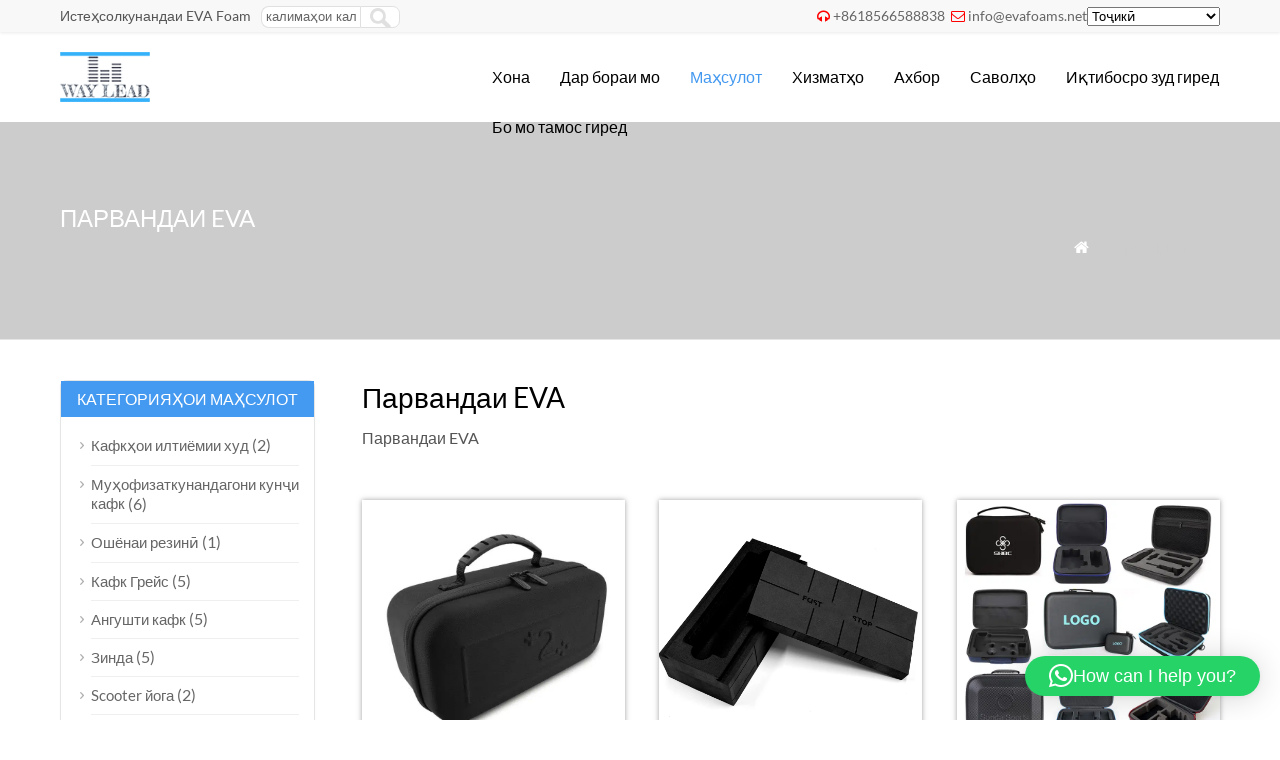

--- FILE ---
content_type: text/html; charset=UTF-8
request_url: https://www.evafoams.net/tg/eva-case/
body_size: 12673
content:
<!DOCTYPE html PUBLIC "-//W3C//DTD XHTML 1.0 Transitional//EN" "http://www.w3.org/TR/xhtml1/DTD/xhtml1-transitional.dtd">
<html xmlns="http://www.w3.org/1999/xhtml" lang="tg" dir="ltr">
<head>
<meta http-equiv="Content-Type" content="text/html; charset=utf-8">
<meta name="viewport" content="width=device-width; initial-scale=1.0">
<title>Парвандаи EVA</title>
<meta name="description" content="Парвандаи EVA" />
<meta name="keywords" content="Парвандаи EVA" />
<link rel="stylesheet" type="text/css" media="all" href="https://www.evafoams.net/wp-content/themes/eva/style.css" />
<link rel="stylesheet" type="text/css" media="all" href="https://www.evafoams.net/wp-content/themes/eva/style.php?color=4499f0&mbanner=no&bgcolor=ffffff&bgimg=https://www.evafoams.net/wp-content/themes/eva/images/box.gif&mbox=no&mkd=1160" />
<meta name='robots' content='max-image-preview:large' />
	<style>img:is([sizes="auto" i], [sizes^="auto," i]) { contain-intrinsic-size: 3000px 1500px }</style>
	<link rel='dns-prefetch' href='//www.googletagmanager.com' />
<link rel='stylesheet' id='wp-block-library-css' href='https://www.evafoams.net/wp-includes/css/dist/block-library/style.min.css?ver=6.8.3' type='text/css' media='all' />
<style id='classic-theme-styles-inline-css' type='text/css'>
/*! This file is auto-generated */
.wp-block-button__link{color:#fff;background-color:#32373c;border-radius:9999px;box-shadow:none;text-decoration:none;padding:calc(.667em + 2px) calc(1.333em + 2px);font-size:1.125em}.wp-block-file__button{background:#32373c;color:#fff;text-decoration:none}
</style>
<style id='global-styles-inline-css' type='text/css'>
:root{--wp--preset--aspect-ratio--square: 1;--wp--preset--aspect-ratio--4-3: 4/3;--wp--preset--aspect-ratio--3-4: 3/4;--wp--preset--aspect-ratio--3-2: 3/2;--wp--preset--aspect-ratio--2-3: 2/3;--wp--preset--aspect-ratio--16-9: 16/9;--wp--preset--aspect-ratio--9-16: 9/16;--wp--preset--color--black: #000000;--wp--preset--color--cyan-bluish-gray: #abb8c3;--wp--preset--color--white: #ffffff;--wp--preset--color--pale-pink: #f78da7;--wp--preset--color--vivid-red: #cf2e2e;--wp--preset--color--luminous-vivid-orange: #ff6900;--wp--preset--color--luminous-vivid-amber: #fcb900;--wp--preset--color--light-green-cyan: #7bdcb5;--wp--preset--color--vivid-green-cyan: #00d084;--wp--preset--color--pale-cyan-blue: #8ed1fc;--wp--preset--color--vivid-cyan-blue: #0693e3;--wp--preset--color--vivid-purple: #9b51e0;--wp--preset--gradient--vivid-cyan-blue-to-vivid-purple: linear-gradient(135deg,rgba(6,147,227,1) 0%,rgb(155,81,224) 100%);--wp--preset--gradient--light-green-cyan-to-vivid-green-cyan: linear-gradient(135deg,rgb(122,220,180) 0%,rgb(0,208,130) 100%);--wp--preset--gradient--luminous-vivid-amber-to-luminous-vivid-orange: linear-gradient(135deg,rgba(252,185,0,1) 0%,rgba(255,105,0,1) 100%);--wp--preset--gradient--luminous-vivid-orange-to-vivid-red: linear-gradient(135deg,rgba(255,105,0,1) 0%,rgb(207,46,46) 100%);--wp--preset--gradient--very-light-gray-to-cyan-bluish-gray: linear-gradient(135deg,rgb(238,238,238) 0%,rgb(169,184,195) 100%);--wp--preset--gradient--cool-to-warm-spectrum: linear-gradient(135deg,rgb(74,234,220) 0%,rgb(151,120,209) 20%,rgb(207,42,186) 40%,rgb(238,44,130) 60%,rgb(251,105,98) 80%,rgb(254,248,76) 100%);--wp--preset--gradient--blush-light-purple: linear-gradient(135deg,rgb(255,206,236) 0%,rgb(152,150,240) 100%);--wp--preset--gradient--blush-bordeaux: linear-gradient(135deg,rgb(254,205,165) 0%,rgb(254,45,45) 50%,rgb(107,0,62) 100%);--wp--preset--gradient--luminous-dusk: linear-gradient(135deg,rgb(255,203,112) 0%,rgb(199,81,192) 50%,rgb(65,88,208) 100%);--wp--preset--gradient--pale-ocean: linear-gradient(135deg,rgb(255,245,203) 0%,rgb(182,227,212) 50%,rgb(51,167,181) 100%);--wp--preset--gradient--electric-grass: linear-gradient(135deg,rgb(202,248,128) 0%,rgb(113,206,126) 100%);--wp--preset--gradient--midnight: linear-gradient(135deg,rgb(2,3,129) 0%,rgb(40,116,252) 100%);--wp--preset--font-size--small: 13px;--wp--preset--font-size--medium: 20px;--wp--preset--font-size--large: 36px;--wp--preset--font-size--x-large: 42px;--wp--preset--spacing--20: 0.44rem;--wp--preset--spacing--30: 0.67rem;--wp--preset--spacing--40: 1rem;--wp--preset--spacing--50: 1.5rem;--wp--preset--spacing--60: 2.25rem;--wp--preset--spacing--70: 3.38rem;--wp--preset--spacing--80: 5.06rem;--wp--preset--shadow--natural: 6px 6px 9px rgba(0, 0, 0, 0.2);--wp--preset--shadow--deep: 12px 12px 50px rgba(0, 0, 0, 0.4);--wp--preset--shadow--sharp: 6px 6px 0px rgba(0, 0, 0, 0.2);--wp--preset--shadow--outlined: 6px 6px 0px -3px rgba(255, 255, 255, 1), 6px 6px rgba(0, 0, 0, 1);--wp--preset--shadow--crisp: 6px 6px 0px rgba(0, 0, 0, 1);}:where(.is-layout-flex){gap: 0.5em;}:where(.is-layout-grid){gap: 0.5em;}body .is-layout-flex{display: flex;}.is-layout-flex{flex-wrap: wrap;align-items: center;}.is-layout-flex > :is(*, div){margin: 0;}body .is-layout-grid{display: grid;}.is-layout-grid > :is(*, div){margin: 0;}:where(.wp-block-columns.is-layout-flex){gap: 2em;}:where(.wp-block-columns.is-layout-grid){gap: 2em;}:where(.wp-block-post-template.is-layout-flex){gap: 1.25em;}:where(.wp-block-post-template.is-layout-grid){gap: 1.25em;}.has-black-color{color: var(--wp--preset--color--black) !important;}.has-cyan-bluish-gray-color{color: var(--wp--preset--color--cyan-bluish-gray) !important;}.has-white-color{color: var(--wp--preset--color--white) !important;}.has-pale-pink-color{color: var(--wp--preset--color--pale-pink) !important;}.has-vivid-red-color{color: var(--wp--preset--color--vivid-red) !important;}.has-luminous-vivid-orange-color{color: var(--wp--preset--color--luminous-vivid-orange) !important;}.has-luminous-vivid-amber-color{color: var(--wp--preset--color--luminous-vivid-amber) !important;}.has-light-green-cyan-color{color: var(--wp--preset--color--light-green-cyan) !important;}.has-vivid-green-cyan-color{color: var(--wp--preset--color--vivid-green-cyan) !important;}.has-pale-cyan-blue-color{color: var(--wp--preset--color--pale-cyan-blue) !important;}.has-vivid-cyan-blue-color{color: var(--wp--preset--color--vivid-cyan-blue) !important;}.has-vivid-purple-color{color: var(--wp--preset--color--vivid-purple) !important;}.has-black-background-color{background-color: var(--wp--preset--color--black) !important;}.has-cyan-bluish-gray-background-color{background-color: var(--wp--preset--color--cyan-bluish-gray) !important;}.has-white-background-color{background-color: var(--wp--preset--color--white) !important;}.has-pale-pink-background-color{background-color: var(--wp--preset--color--pale-pink) !important;}.has-vivid-red-background-color{background-color: var(--wp--preset--color--vivid-red) !important;}.has-luminous-vivid-orange-background-color{background-color: var(--wp--preset--color--luminous-vivid-orange) !important;}.has-luminous-vivid-amber-background-color{background-color: var(--wp--preset--color--luminous-vivid-amber) !important;}.has-light-green-cyan-background-color{background-color: var(--wp--preset--color--light-green-cyan) !important;}.has-vivid-green-cyan-background-color{background-color: var(--wp--preset--color--vivid-green-cyan) !important;}.has-pale-cyan-blue-background-color{background-color: var(--wp--preset--color--pale-cyan-blue) !important;}.has-vivid-cyan-blue-background-color{background-color: var(--wp--preset--color--vivid-cyan-blue) !important;}.has-vivid-purple-background-color{background-color: var(--wp--preset--color--vivid-purple) !important;}.has-black-border-color{border-color: var(--wp--preset--color--black) !important;}.has-cyan-bluish-gray-border-color{border-color: var(--wp--preset--color--cyan-bluish-gray) !important;}.has-white-border-color{border-color: var(--wp--preset--color--white) !important;}.has-pale-pink-border-color{border-color: var(--wp--preset--color--pale-pink) !important;}.has-vivid-red-border-color{border-color: var(--wp--preset--color--vivid-red) !important;}.has-luminous-vivid-orange-border-color{border-color: var(--wp--preset--color--luminous-vivid-orange) !important;}.has-luminous-vivid-amber-border-color{border-color: var(--wp--preset--color--luminous-vivid-amber) !important;}.has-light-green-cyan-border-color{border-color: var(--wp--preset--color--light-green-cyan) !important;}.has-vivid-green-cyan-border-color{border-color: var(--wp--preset--color--vivid-green-cyan) !important;}.has-pale-cyan-blue-border-color{border-color: var(--wp--preset--color--pale-cyan-blue) !important;}.has-vivid-cyan-blue-border-color{border-color: var(--wp--preset--color--vivid-cyan-blue) !important;}.has-vivid-purple-border-color{border-color: var(--wp--preset--color--vivid-purple) !important;}.has-vivid-cyan-blue-to-vivid-purple-gradient-background{background: var(--wp--preset--gradient--vivid-cyan-blue-to-vivid-purple) !important;}.has-light-green-cyan-to-vivid-green-cyan-gradient-background{background: var(--wp--preset--gradient--light-green-cyan-to-vivid-green-cyan) !important;}.has-luminous-vivid-amber-to-luminous-vivid-orange-gradient-background{background: var(--wp--preset--gradient--luminous-vivid-amber-to-luminous-vivid-orange) !important;}.has-luminous-vivid-orange-to-vivid-red-gradient-background{background: var(--wp--preset--gradient--luminous-vivid-orange-to-vivid-red) !important;}.has-very-light-gray-to-cyan-bluish-gray-gradient-background{background: var(--wp--preset--gradient--very-light-gray-to-cyan-bluish-gray) !important;}.has-cool-to-warm-spectrum-gradient-background{background: var(--wp--preset--gradient--cool-to-warm-spectrum) !important;}.has-blush-light-purple-gradient-background{background: var(--wp--preset--gradient--blush-light-purple) !important;}.has-blush-bordeaux-gradient-background{background: var(--wp--preset--gradient--blush-bordeaux) !important;}.has-luminous-dusk-gradient-background{background: var(--wp--preset--gradient--luminous-dusk) !important;}.has-pale-ocean-gradient-background{background: var(--wp--preset--gradient--pale-ocean) !important;}.has-electric-grass-gradient-background{background: var(--wp--preset--gradient--electric-grass) !important;}.has-midnight-gradient-background{background: var(--wp--preset--gradient--midnight) !important;}.has-small-font-size{font-size: var(--wp--preset--font-size--small) !important;}.has-medium-font-size{font-size: var(--wp--preset--font-size--medium) !important;}.has-large-font-size{font-size: var(--wp--preset--font-size--large) !important;}.has-x-large-font-size{font-size: var(--wp--preset--font-size--x-large) !important;}
:where(.wp-block-post-template.is-layout-flex){gap: 1.25em;}:where(.wp-block-post-template.is-layout-grid){gap: 1.25em;}
:where(.wp-block-columns.is-layout-flex){gap: 2em;}:where(.wp-block-columns.is-layout-grid){gap: 2em;}
:root :where(.wp-block-pullquote){font-size: 1.5em;line-height: 1.6;}
</style>
<link rel='stylesheet' id='wp-pagenavi-css' href='https://www.evafoams.net/wp-content/plugins/wp-pagenavi/pagenavi-css.css?ver=2.70' type='text/css' media='all' />
<link rel="https://api.w.org/" href="https://www.evafoams.net/wp-json/" /><link rel="alternate" title="JSON" type="application/json" href="https://www.evafoams.net/tg/wp-json/wp/v2/categories/40" />
<meta name="generator" content="Site Kit by Google 1.171.0" /><link rel="alternate" hreflang="en" href="/eva-case/"/><link rel="alternate" hreflang="so" href="/so/eva-case/"/><link rel="alternate" hreflang="af" href="/af/eva-case/"/><link rel="alternate" hreflang="ig" href="/ig/eva-case/"/><link rel="alternate" hreflang="id" href="/id/eva-case/"/><link rel="alternate" hreflang="ms" href="/ms/eva-case/"/><link rel="alternate" hreflang="su" href="/su/eva-case/"/><link rel="alternate" hreflang="ceb" href="/ceb/eva-case/"/><link rel="alternate" hreflang="ca" href="/ca/eva-case/"/><link rel="alternate" hreflang="ny" href="/ny/eva-case/"/><link rel="alternate" hreflang="co" href="/co/eva-case/"/><link rel="alternate" hreflang="cy" href="/cy/eva-case/"/><link rel="alternate" hreflang="sr" href="/sr/eva-case/"/><link rel="alternate" hreflang="da" href="/da/eva-case/"/><link rel="alternate" hreflang="de" href="/de/eva-case/"/><link rel="alternate" hreflang="et" href="/et/eva-case/"/><link rel="alternate" hreflang="es" href="/es/eva-case/"/><link rel="alternate" hreflang="eo" href="/eo/eva-case/"/><link rel="alternate" hreflang="eu" href="/eu/eva-case/"/><link rel="alternate" hreflang="fr" href="/fr/eva-case/"/><link rel="alternate" hreflang="fy" href="/fy/eva-case/"/><link rel="alternate" hreflang="ga" href="/ga/eva-case/"/><link rel="alternate" hreflang="gl" href="/gl/eva-case/"/><link rel="alternate" hreflang="gd" href="/gd/eva-case/"/><link rel="alternate" hreflang="ha" href="/ha/eva-case/"/><link rel="alternate" hreflang="hmn" href="/hmn/eva-case/"/><link rel="alternate" hreflang="mw" href="/mw/eva-case/"/><link rel="alternate" hreflang="hr" href="/hr/eva-case/"/><link rel="alternate" hreflang="it" href="/it/eva-case/"/><link rel="alternate" hreflang="sw" href="/sw/eva-case/"/><link rel="alternate" hreflang="ht" href="/ht/eva-case/"/><link rel="alternate" hreflang="ku" href="/ku/eva-case/"/><link rel="alternate" hreflang="lv" href="/lv/eva-case/"/><link rel="alternate" hreflang="la" href="/la/eva-case/"/><link rel="alternate" hreflang="lt" href="/lt/eva-case/"/><link rel="alternate" hreflang="lb" href="/lb/eva-case/"/><link rel="alternate" hreflang="hu" href="/hu/eva-case/"/><link rel="alternate" hreflang="mg" href="/mg/eva-case/"/><link rel="alternate" hreflang="mt" href="/mt/eva-case/"/><link rel="alternate" hreflang="yua" href="/yua/eva-case/"/><link rel="alternate" hreflang="nl" href="/nl/eva-case/"/><link rel="alternate" hreflang="no" href="/no/eva-case/"/><link rel="alternate" hreflang="uz" href="/uz/eva-case/"/><link rel="alternate" hreflang="pap" href="/pap/eva-case/"/><link rel="alternate" hreflang="pl" href="/pl/eva-case/"/><link rel="alternate" hreflang="pt" href="/pt/eva-case/"/><link rel="alternate" hreflang="otq" href="/otq/eva-case/"/><link rel="alternate" hreflang="ty" href="/ty/eva-case/"/><link rel="alternate" hreflang="ro" href="/ro/eva-case/"/><link rel="alternate" hreflang="st" href="/st/eva-case/"/><link rel="alternate" hreflang="sq" href="/sq/eva-case/"/><link rel="alternate" hreflang="sk" href="/sk/eva-case/"/><link rel="alternate" hreflang="sl" href="/sl/eva-case/"/><link rel="alternate" hreflang="fi" href="/fi/eva-case/"/><link rel="alternate" hreflang="sv" href="/sv/eva-case/"/><link rel="alternate" hreflang="tl" href="/tl/eva-case/"/><link rel="alternate" hreflang="mi" href="/mi/eva-case/"/><link rel="alternate" hreflang="vi" href="/vi/eva-case/"/><link rel="alternate" hreflang="tr" href="/tr/eva-case/"/><link rel="alternate" hreflang="fil" href="/fil/eva-case/"/><link rel="alternate" hreflang="az" href="/az/eva-case/"/><link rel="alternate" hreflang="jw" href="/jw/eva-case/"/><link rel="alternate" hreflang="bs" href="/bs/eva-case/"/><link rel="alternate" hreflang="sn" href="/sn/eva-case/"/><link rel="alternate" hreflang="to" href="/to/eva-case/"/><link rel="alternate" hreflang="sm" href="/sm/eva-case/"/><link rel="alternate" hreflang="xh" href="/xh/eva-case/"/><link rel="alternate" hreflang="zu" href="/zu/eva-case/"/><link rel="alternate" hreflang="fj" href="/fj/eva-case/"/><link rel="alternate" hreflang="is" href="/is/eva-case/"/><link rel="alternate" hreflang="yo" href="/yo/eva-case/"/><link rel="alternate" hreflang="cs" href="/cs/eva-case/"/><link rel="alternate" hreflang="haw" href="/haw/eva-case/"/><link rel="alternate" hreflang="el" href="/el/eva-case/"/><link rel="alternate" hreflang="be" href="/be/eva-case/"/><link rel="alternate" hreflang="bg" href="/bg/eva-case/"/><link rel="alternate" hreflang="mrj" href="/mrj/eva-case/"/><link rel="alternate" hreflang="mn" href="/mn/eva-case/"/><link rel="alternate" hreflang="ru" href="/ru/eva-case/"/><link rel="alternate" hreflang="uk" href="/uk/eva-case/"/><link rel="alternate" hreflang="ba" href="/ba/eva-case/"/><link rel="alternate" hreflang="ky" href="/ky/eva-case/"/><link rel="alternate" hreflang="mk" href="/mk/eva-case/"/><link rel="alternate" hreflang="mhr" href="/mhr/eva-case/"/><link rel="alternate" hreflang="tt" href="/tt/eva-case/"/><link rel="alternate" hreflang="udm" href="/udm/eva-case/"/><link rel="alternate" hreflang="kk" href="/kk/eva-case/"/><link rel="alternate" hreflang="hy" href="/hy/eva-case/"/><link rel="alternate" hreflang="yi" href="/yi/eva-case/"/><link rel="alternate" hreflang="he" href="/he/eva-case/"/><link rel="alternate" hreflang="ur" href="/ur/eva-case/"/><link rel="alternate" hreflang="ar" href="/ar/eva-case/"/><link rel="alternate" hreflang="sd" href="/sd/eva-case/"/><link rel="alternate" hreflang="fa" href="/fa/eva-case/"/><link rel="alternate" hreflang="ne" href="/ne/eva-case/"/><link rel="alternate" hreflang="mr" href="/mr/eva-case/"/><link rel="alternate" hreflang="hi" href="/hi/eva-case/"/><link rel="alternate" hreflang="bn" href="/bn/eva-case/"/><link rel="alternate" hreflang="pa" href="/pa/eva-case/"/><link rel="alternate" hreflang="gu" href="/gu/eva-case/"/><link rel="alternate" hreflang="ta" href="/ta/eva-case/"/><link rel="alternate" hreflang="te" href="/te/eva-case/"/><link rel="alternate" hreflang="kn" href="/kn/eva-case/"/><link rel="alternate" hreflang="ml" href="/ml/eva-case/"/><link rel="alternate" hreflang="si" href="/si/eva-case/"/><link rel="alternate" hreflang="th" href="/th/eva-case/"/><link rel="alternate" hreflang="lo" href="/lo/eva-case/"/><link rel="alternate" hreflang="my" href="/my/eva-case/"/><link rel="alternate" hreflang="ka" href="/ka/eva-case/"/><link rel="alternate" hreflang="am" href="/am/eva-case/"/><link rel="alternate" hreflang="km" href="/km/eva-case/"/><link rel="alternate" hreflang="ja" href="/ja/eva-case/"/><link rel="alternate" hreflang="ko" href="/ko/eva-case/"/><meta name="generator" content="speculation-rules 1.6.0">

<!-- Google AdSense meta tags added by Site Kit -->
<meta name="google-adsense-platform-account" content="ca-host-pub-2644536267352236">
<meta name="google-adsense-platform-domain" content="sitekit.withgoogle.com">
<!-- End Google AdSense meta tags added by Site Kit -->
<link rel="icon" href="https://www.evafoams.net/wp-content/uploads/2024/04/cropped-LOGOb-1-32x32.png" sizes="32x32" />
<link rel="icon" href="https://www.evafoams.net/wp-content/uploads/2024/04/cropped-LOGOb-1-192x192.png" sizes="192x192" />
<link rel="apple-touch-icon" href="https://www.evafoams.net/wp-content/uploads/2024/04/cropped-LOGOb-1-180x180.png" />
<meta name="msapplication-TileImage" content="https://www.evafoams.net/wp-content/uploads/2024/04/cropped-LOGOb-1-270x270.png" />
<script type="265378e1524efa34756f29f6-text/javascript" src='https://www.evafoams.net/wp-includes/js/jquery/jquery.js'></script>
<script language="javascript1.2" src="https://www.evafoams.net/wp-content/themes/eva/imgfade.js" type="265378e1524efa34756f29f6-text/javascript"></script>
<link rel="icon" href="https://www.evafoams.net/wp-content/uploads/2021/04/favicon.png"/>
<link rel="stylesheet" href="https://www.evafoams.net/wp-content/themes/eva/iconfont/css/animation.css"><!--[if IE 7]><link rel="stylesheet" href="iconfont/css/fontello-ie7.css"><![endif]-->

<meta name="translation-stats" content='{"total_phrases":180,"translated_phrases":169,"human_translated_phrases":null,"hidden_phrases":37,"hidden_translated_phrases":33,"hidden_translateable_phrases":4,"meta_phrases":9,"meta_translated_phrases":2,"time":null}'/></head>
<body>
<div id="pagebox" >
<div id="mtop">
	<div class="mbox">
    	<div class="m2col"><div class="mleft">Истеҳсолкунандаи EVA Foam</div><div class="mleft"><form role="search" method="get" id="searchform2" class="searchform" action="https://www.evafoams.net/"><table border="0" cellspacing="0" cellpadding="0" id="mtable" >
  <tr>
    <td align="right"><input type="text" value="калимаҳои калидӣ" name="s" id="s" placeholder="keywords" /></td>
    <td align="left"><input type="submit" id="searchsubmit" value="" /></td>
  </tr>
</table></form></div></div>
        <div class="m2col mlast"><i class="demo-icon icon-headphones"></i><a href="tel:+8618566588838">+8618566588838</a>     <i class="demo-icon icon-mail"></i><a href="/cdn-cgi/l/email-protection#375e595158775241565158565a4419595243"><span class="__cf_email__" data-cfemail="2d44434b426d485b4c4b424c405e03434859">[email&#160;protected]</span></a><div id="mlang"><span class="no_translate"><select name="lang" onchange="if (!window.__cfRLUnblockHandlers) return false; document.location.href=this.options[this.selectedIndex].value;" data-cf-modified-265378e1524efa34756f29f6-=""><option value="/eva-case/">English</option><option value="/so/eva-case/">Af-Soomaali</option><option value="/af/eva-case/">Afrikaans</option><option value="/ig/eva-case/">Asụsụ Igbo</option><option value="/id/eva-case/">Bahasa Indonesia</option><option value="/ms/eva-case/">Bahasa Melayu</option><option value="/su/eva-case/">Basa Sunda</option><option value="/ceb/eva-case/">Binisaya</option><option value="/ca/eva-case/">Català</option><option value="/ny/eva-case/">Chinyanja</option><option value="/co/eva-case/">Corsu</option><option value="/cy/eva-case/">Cymraeg</option><option value="/sr/eva-case/">Cрпски језик</option><option value="/da/eva-case/">Dansk</option><option value="/de/eva-case/">Deutsch</option><option value="/et/eva-case/">Eesti keel</option><option value="/es/eva-case/">Español</option><option value="/eo/eva-case/">Esperanto</option><option value="/eu/eva-case/">Euskara</option><option value="/fr/eva-case/">Français</option><option value="/fy/eva-case/">Frysk</option><option value="/ga/eva-case/">Gaeilge</option><option value="/gl/eva-case/">Galego</option><option value="/gd/eva-case/">Gàidhlig</option><option value="/ha/eva-case/">Harshen Hausa</option><option value="/hmn/eva-case/">Hmoob</option><option value="/mw/eva-case/">Hmoob Daw</option><option value="/hr/eva-case/">Hrvatski</option><option value="/it/eva-case/">Italiano</option><option value="/sw/eva-case/">Kiswahili</option><option value="/ht/eva-case/">Kreyòl ayisyen</option><option value="/ku/eva-case/">Kurdî</option><option value="/lv/eva-case/">Latviešu valoda</option><option value="/la/eva-case/">Latīna</option><option value="/lt/eva-case/">Lietuvių kalba</option><option value="/lb/eva-case/">Lëtzebuergesch</option><option value="/hu/eva-case/">Magyar</option><option value="/mg/eva-case/">Malagasy fiteny</option><option value="/mt/eva-case/">Malti</option><option value="/yua/eva-case/">Màaya T'àan</option><option value="/nl/eva-case/">Nederlands</option><option value="/no/eva-case/">Norsk</option><option value="/uz/eva-case/">Oʻzbek tili</option><option value="/pap/eva-case/">Papiamentu</option><option value="/pl/eva-case/">Polski</option><option value="/pt/eva-case/">Português</option><option value="/otq/eva-case/">Querétaro Otomi</option><option value="/ty/eva-case/">Reo Mā`ohi'</option><option value="/ro/eva-case/">Română</option><option value="/st/eva-case/">Sesotho</option><option value="/sq/eva-case/">Shqip</option><option value="/sk/eva-case/">Slovenčina</option><option value="/sl/eva-case/">Slovenščina</option><option value="/fi/eva-case/">Suomi</option><option value="/sv/eva-case/">Svenska</option><option value="/tl/eva-case/">Tagalog</option><option value="/mi/eva-case/">Te Reo Māori</option><option value="/vi/eva-case/">Tiếng Việt</option><option value="/tr/eva-case/">Türkçe</option><option value="/fil/eva-case/">Wikang Filipino</option><option value="/az/eva-case/">azərbaycan dili</option><option value="/jw/eva-case/">basa Jawa</option><option value="/bs/eva-case/">bosanski jezik</option><option value="/sn/eva-case/">chiShona</option><option value="/to/eva-case/">faka Tonga</option><option value="/sm/eva-case/">gagana fa'a Samoa</option><option value="/xh/eva-case/">isiXhosa</option><option value="/zu/eva-case/">isiZulu</option><option value="/fj/eva-case/">vosa Vakaviti</option><option value="/is/eva-case/">Íslenska</option><option value="/yo/eva-case/">èdè Yorùbá</option><option value="/cs/eva-case/">Čeština</option><option value="/haw/eva-case/">ʻŌlelo Hawaiʻi</option><option value="/el/eva-case/">Ελληνικά</option><option value="/be/eva-case/">Беларуская</option><option value="/bg/eva-case/">Български</option><option value="/mrj/eva-case/">Мары йӹлмӹ</option><option value="/mn/eva-case/">Монгол</option><option value="/ru/eva-case/">Русский</option><option value="/tg/eva-case/" selected="selected">Тоҷикӣ</option><option value="/uk/eva-case/">Українська</option><option value="/ba/eva-case/">башҡорт теле</option><option value="/ky/eva-case/">кыргыз тили</option><option value="/mk/eva-case/">македонски јазик</option><option value="/mhr/eva-case/">марий йылме</option><option value="/tt/eva-case/">татарча</option><option value="/udm/eva-case/">удмурт кыл</option><option value="/kk/eva-case/">Қазақ тілі</option><option value="/hy/eva-case/">Հայերեն</option><option value="/yi/eva-case/">ייִדיש</option><option value="/he/eva-case/">עברית</option><option value="/ur/eva-case/">اردو</option><option value="/ar/eva-case/">العربية</option><option value="/sd/eva-case/">سنڌي</option><option value="/fa/eva-case/">پارسی</option><option value="/ne/eva-case/">नेपाली</option><option value="/mr/eva-case/">मराठी</option><option value="/hi/eva-case/">हिन्दी; हिंदी</option><option value="/bn/eva-case/">বাংলা</option><option value="/pa/eva-case/">ਪੰਜਾਬੀ</option><option value="/gu/eva-case/">ગુજરાતી</option><option value="/ta/eva-case/">தமிழ்</option><option value="/te/eva-case/">తెలుగు</option><option value="/kn/eva-case/">ಕನ್ನಡ</option><option value="/ml/eva-case/">മലയാളം</option><option value="/si/eva-case/">සිංහල</option><option value="/th/eva-case/">ภาษาไทย</option><option value="/lo/eva-case/">ພາສາລາວ</option><option value="/my/eva-case/">မြန်မာစာ</option><option value="/ka/eva-case/">ქართული</option><option value="/am/eva-case/">አማርኛ</option><option value="/km/eva-case/">ភាសាខ្មែរ</option><option value="/ja/eva-case/">日本語</option><option value="/ko/eva-case/">한국어</option></select><br/></span><div id="tr_credit"></div></div></div>
        <div class="mclear"></div>
    </div>
</div>

<div id="mheader">
	<div class="mbox">
    	<div class="m3col"><a href="https://www.evafoams.net/tg/" title="Истеҳсолкунандаи EVA Foam,Таъминкунандаи Puzzle Exercise Mat,васлаки кафк фармоишӣ" rel="home"><img src="https://www.evafoams.net/wp-content/uploads/2021/04/LOGOb-1.png" alt="Заводи кафк EVA аз Чин" class="logo"></a></div>
        <div class="m32col mlast">
<a href="javascript:;" id="mobi_menu"></a>
<div id="access2">
<div class="menu-header"><ul id="menu-menu-1" class="menu"><li id="menu-item-389" class="menu-item menu-item-type-custom menu-item-object-custom menu-item-389"><a href="/">Хона</a></li>
<li id="menu-item-403" class="menu-item menu-item-type-post_type menu-item-object-page menu-item-403"><a href="https://www.evafoams.net/tg/about/">Дар бораи мо</a></li>
<li id="menu-item-404" class="menu-item menu-item-type-post_type menu-item-object-page current-menu-ancestor current-menu-parent current_page_parent current_page_ancestor menu-item-has-children menu-item-404"><a href="https://www.evafoams.net/tg/product/">Маҳсулот</a>
<ul class="sub-menu">
	<li id="menu-item-441" class="menu-item menu-item-type-taxonomy menu-item-object-category menu-item-441"><a href="https://www.evafoams.net/tg/eva-foam-sheet/">Лавҳаи кафк EVA</a></li>
	<li id="menu-item-1594" class="menu-item menu-item-type-taxonomy menu-item-object-category menu-item-1594"><a href="https://www.evafoams.net/tg/xpe-foam/">Кафк IXPE XPE</a></li>
	<li id="menu-item-1465" class="menu-item menu-item-type-taxonomy menu-item-object-category menu-item-1465"><a href="https://www.evafoams.net/tg/eva-marine-boat-flooring/">Фарши киштии баҳрии EVA</a></li>
	<li id="menu-item-440" class="menu-item menu-item-type-taxonomy menu-item-object-category menu-item-has-children menu-item-440"><a href="https://www.evafoams.net/tg/foam-inserts/">Воридоти кафк</a>
	<ul class="sub-menu">
		<li id="menu-item-1597" class="menu-item menu-item-type-taxonomy menu-item-object-category menu-item-1597"><a href="https://www.evafoams.net/tg/foam-inserts/eva-foam-insert/">Васлкунаки кафк EVA</a></li>
		<li id="menu-item-1596" class="menu-item menu-item-type-taxonomy menu-item-object-category menu-item-1596"><a href="https://www.evafoams.net/tg/foam-inserts/epe-foam-insert/">Васлкунаки кафк EPE</a></li>
		<li id="menu-item-1595" class="menu-item menu-item-type-taxonomy menu-item-object-category menu-item-1595"><a href="https://www.evafoams.net/tg/foam-inserts/cnc-3d-foam/">Кафки CNC 3D</a></li>
	</ul>
</li>
	<li id="menu-item-2322" class="menu-item menu-item-type-taxonomy menu-item-object-category menu-item-2322"><a href="https://www.evafoams.net/tg/foam-corner-protectors/">Муҳофизаткунандагони кунҷи кафк</a></li>
	<li id="menu-item-639" class="menu-item menu-item-type-taxonomy menu-item-object-category menu-item-639"><a href="https://www.evafoams.net/tg/cosplay-foam/">Кафки Косплей</a></li>
	<li id="menu-item-909" class="menu-item menu-item-type-taxonomy menu-item-object-category menu-item-909"><a href="https://www.evafoams.net/tg/foam-tube/">Туби кафк</a></li>
	<li id="menu-item-438" class="menu-item menu-item-type-taxonomy menu-item-object-category menu-item-438"><a href="https://www.evafoams.net/tg/foam-exercise-mats/">Матҳои машқҳои кафк</a></li>
	<li id="menu-item-2400" class="menu-item menu-item-type-taxonomy menu-item-object-category menu-item-2400"><a href="https://www.evafoams.net/tg/swimming-kickboard/">Зинда</a></li>
	<li id="menu-item-647" class="menu-item menu-item-type-taxonomy menu-item-object-category menu-item-647"><a href="https://www.evafoams.net/tg/eva-foam-injection/">Тазриқи кафк EVA</a></li>
	<li id="menu-item-1037" class="menu-item menu-item-type-taxonomy menu-item-object-category menu-item-1037"><a href="https://www.evafoams.net/tg/foam-liner/">Линери кафк</a></li>
	<li id="menu-item-592" class="menu-item menu-item-type-taxonomy menu-item-object-category current-menu-item menu-item-592"><a href="https://www.evafoams.net/tg/eva-case/" aria-current="page">Парвандаи EVA</a></li>
	<li id="menu-item-638" class="menu-item menu-item-type-taxonomy menu-item-object-category menu-item-638"><a href="https://www.evafoams.net/tg/eva-toys/">Бозичаҳои EVA</a></li>
	<li id="menu-item-907" class="menu-item menu-item-type-taxonomy menu-item-object-category menu-item-907"><a href="https://www.evafoams.net/tg/epe-foam/">Кафки EPE</a></li>
	<li id="menu-item-1326" class="menu-item menu-item-type-taxonomy menu-item-object-category menu-item-1326"><a href="https://www.evafoams.net/tg/sponge-foam/">Кафки исфанҷ</a></li>
</ul>
</li>
<li id="menu-item-1453" class="menu-item menu-item-type-custom menu-item-object-custom menu-item-has-children menu-item-1453"><a href="#">Хизматҳо</a>
<ul class="sub-menu">
	<li id="menu-item-1457" class="menu-item menu-item-type-post_type menu-item-object-page menu-item-1457"><a href="https://www.evafoams.net/tg/factory-overview/">Р&amp;Д</a></li>
</ul>
</li>
<li id="menu-item-411" class="menu-item menu-item-type-taxonomy menu-item-object-category menu-item-411"><a href="https://www.evafoams.net/tg/news/">Ахбор</a></li>
<li id="menu-item-401" class="menu-item menu-item-type-post_type menu-item-object-page menu-item-401"><a href="https://www.evafoams.net/tg/faq/">Саволҳо</a></li>
<li id="menu-item-732" class="menu-item menu-item-type-post_type menu-item-object-page menu-item-732"><a href="https://www.evafoams.net/tg/get-quick-quote/">Иқтибосро зуд гиред</a></li>
<li id="menu-item-402" class="menu-item menu-item-type-post_type menu-item-object-page menu-item-402"><a href="https://www.evafoams.net/tg/contact-us/">Бо мо тамос гиред</a></li>
</ul></div></div><!-- #access -->

</div>
        <div class="mclear"></div>
    </div>
</div>
<div id="mbody"><div id="mbanner"  style="background-image:url()">
<div class="mbannerover">
<div class="mbox">
<p><h2>Парвандаи EVA</h2></p>
<p class="mrights"><a href="https://www.evafoams.net/tg/"><i class="demo-icon icon-home">&#xe80c;</i></a> »Парвандаи EVA</p>
</div>
</div>
</div>
<div class="mbox">
<div class="mge40"></div>
<div id="mcontainer" class="">
 <h1>Парвандаи EVA</h1>
                                <div class="mcatdesc">
               		<p>Парвандаи EVA</p>
                </div>
				  <div class="mge40"></div>
			               
                <div id="mpic">
                <ul>                <li class="m3col"><div class="pimg"><div class="prodiv"><a href="https://www.evafoams.net/tg/new-nintendo-switch-2-carrying-case-space-edition-eva-hard-shell-storage-bag-for-switch-2-console-accessories/" title="Гузариши нави Nintendo 2 Қуттии интиқол - Нашри кайҳонӣ | халтаи нигаҳдории EVA Hard Shell барои Гузариш 2 Консол &amp; Лавозимот" ><picture class="attachment-600x600 size-600x600 wp-post-image" decoding="async" fetchpriority="high">
<source type="image/webp" srcset="https://www.evafoams.net/wp-content/uploads/2025/06/Nintendo-Switch-2-case-768x768.jpg.webp 768w, https://www.evafoams.net/wp-content/uploads/2025/06/Nintendo-Switch-2-case-300x300.jpg.webp 300w, https://www.evafoams.net/wp-content/uploads/2025/06/Nintendo-Switch-2-case-80x80.jpg.webp 80w, https://www.evafoams.net/wp-content/uploads/2025/06/Nintendo-Switch-2-case.jpg.webp 800w" sizes="(max-width: 600px) 100vw, 600px"/>
<img width="600" height="600" src="https://www.evafoams.net/wp-content/uploads/2025/06/Nintendo-Switch-2-case-768x768.jpg" alt="Nintendo Switch 2 case" decoding="async" fetchpriority="high" srcset="https://www.evafoams.net/wp-content/uploads/2025/06/Nintendo-Switch-2-case-768x768.jpg 768w, https://www.evafoams.net/wp-content/uploads/2025/06/Nintendo-Switch-2-case-300x300.jpg 300w, https://www.evafoams.net/wp-content/uploads/2025/06/Nintendo-Switch-2-case-80x80.jpg 80w, https://www.evafoams.net/wp-content/uploads/2025/06/Nintendo-Switch-2-case.jpg 800w" sizes="(max-width: 600px) 100vw, 600px"/>
</picture>
</a></div></div><a href="https://www.evafoams.net/tg/new-nintendo-switch-2-carrying-case-space-edition-eva-hard-shell-storage-bag-for-switch-2-console-accessories/" class="mdetails">тафсилот</a><a href="https://www.evafoams.net/tg/new-nintendo-switch-2-carrying-case-space-edition-eva-hard-shell-storage-bag-for-switch-2-console-accessories/#mfm" class="menquiry">пурсиш</a><div class="ptitle"><a href="https://www.evafoams.net/tg/new-nintendo-switch-2-carrying-case-space-edition-eva-hard-shell-storage-bag-for-switch-2-console-accessories/" title="Гузариши нави Nintendo 2 Қуттии интиқол - Нашри кайҳонӣ | халтаи нигаҳдории EVA Hard Shell барои Гузариш 2 Консол &amp; Лавозимот">Гузариши нави Nintendo 2 Қуттии интиқол - Нашри кайҳонӣ | халтаи нигаҳдории EVA Hard Shell барои Гузариш 2 Консол &amp; Лавозимот</a></div></li>
                               
                                <li class="m3col mycols"><div class="pimg"><div class="prodiv"><a href="https://www.evafoams.net/tg/custom-eva-foam-insert-gift-packaging-box-protective-cushioning-for-perfume-bottles-drawer-style-design/" title="Фатери EVA Foam Adup Ascate And Sudenting - Суштари муҳофизаткунанда барои машкҳои атрум, Тарҳи сабки" ><picture border="0">
<source type="image/webp" srcset="https://www.evafoams.net/wp-content/uploads/2025/06/CNC-cut-foam-scaled.jpg.webp"/>
<img src="https://www.evafoams.net/wp-content/uploads/2025/06/CNC-cut-foam-scaled.jpg" alt="Custom EVA Foam Insert Gift Packaging Box – Protective Cushioning for Perfume Bottles, Drawer-Style Design" border="0"/>
</picture>
</a>
</a></div></div><a href="https://www.evafoams.net/tg/custom-eva-foam-insert-gift-packaging-box-protective-cushioning-for-perfume-bottles-drawer-style-design/" class="mdetails">тафсилот</a><a href="https://www.evafoams.net/tg/custom-eva-foam-insert-gift-packaging-box-protective-cushioning-for-perfume-bottles-drawer-style-design/#mfm" class="menquiry">пурсиш</a><div class="ptitle"><a href="https://www.evafoams.net/tg/custom-eva-foam-insert-gift-packaging-box-protective-cushioning-for-perfume-bottles-drawer-style-design/" title="Фатери EVA Foam Adup Ascate And Sudenting - Суштари муҳофизаткунанда барои машкҳои атрум, Тарҳи сабки">Фатери EVA Foam Adup Ascate And Sudenting - Суштари муҳофизаткунанда барои машкҳои атрум, Тарҳи сабки</a></div></li>
                               
                                <li class="m3col mlast"><div class="pimg"><div class="prodiv"><a href="https://www.evafoams.net/tg/custom-waterproof-storage-tool-organizer-with-handle-zipper-travel-soft-carrying-eva-case-with-foam/" title="Ташкилкунандаи техникаи зеризаминии зеризаминӣ бо ёрии нармафзори super Space Dive Dive Dive Reforce" ><picture border="0">
<source type="image/webp" srcset="https://www.evafoams.net/wp-content/uploads/2025/03/Waterproof-Storage-Tool-Organizer-With-Handle-Zipper1.png.webp"/>
<img src="https://www.evafoams.net/wp-content/uploads/2025/03/Waterproof-Storage-Tool-Organizer-With-Handle-Zipper1.png" alt="Custom Waterproof Storage Tool Organizer With Handle Zipper Travel Soft Carrying EVA Case With Foam" border="0"/>
</picture>
</a>
</a></div></div><a href="https://www.evafoams.net/tg/custom-waterproof-storage-tool-organizer-with-handle-zipper-travel-soft-carrying-eva-case-with-foam/" class="mdetails">тафсилот</a><a href="https://www.evafoams.net/tg/custom-waterproof-storage-tool-organizer-with-handle-zipper-travel-soft-carrying-eva-case-with-foam/#mfm" class="menquiry">пурсиш</a><div class="ptitle"><a href="https://www.evafoams.net/tg/custom-waterproof-storage-tool-organizer-with-handle-zipper-travel-soft-carrying-eva-case-with-foam/" title="Ташкилкунандаи техникаи зеризаминии зеризаминӣ бо ёрии нармафзори super Space Dive Dive Dive Reforce">Ташкилкунандаи техникаи зеризаминии зеризаминӣ бо ёрии нармафзори super Space Dive Dive Dive Reforce</a></div></li>
                 <li class="mclear"></li>               
                                <li class="m3col mycols"><div class="pimg"><div class="prodiv"><a href="https://www.evafoams.net/tg/custom-protective-travel-shockproof-durable-zipper-carrying-tool-eva-case-bag-with-foam-insert/" title="Сафари оддии муҳофизати DockProof Startaf Shower Counter Cover Store Edper Stork Bold Bold Bold бо кафк бо кафк" ><picture class="attachment-600x600 size-600x600 wp-post-image" decoding="async">
<source type="image/webp" srcset="https://www.evafoams.net/wp-content/uploads/2023/11/eva-case-5-768x768.jpg.webp 768w, https://www.evafoams.net/wp-content/uploads/2023/11/eva-case-5-300x300.jpg.webp 300w, https://www.evafoams.net/wp-content/uploads/2023/11/eva-case-5-80x80.jpg.webp 80w, https://www.evafoams.net/wp-content/uploads/2023/11/eva-case-5.jpg.webp 1000w" sizes="(max-width: 600px) 100vw, 600px"/>
<img width="600" height="600" src="https://www.evafoams.net/wp-content/uploads/2023/11/eva-case-5-768x768.jpg" alt="eva case" decoding="async" srcset="https://www.evafoams.net/wp-content/uploads/2023/11/eva-case-5-768x768.jpg 768w, https://www.evafoams.net/wp-content/uploads/2023/11/eva-case-5-300x300.jpg 300w, https://www.evafoams.net/wp-content/uploads/2023/11/eva-case-5-80x80.jpg 80w, https://www.evafoams.net/wp-content/uploads/2023/11/eva-case-5.jpg 1000w" sizes="(max-width: 600px) 100vw, 600px"/>
</picture>
</a></div></div><a href="https://www.evafoams.net/tg/custom-protective-travel-shockproof-durable-zipper-carrying-tool-eva-case-bag-with-foam-insert/" class="mdetails">тафсилот</a><a href="https://www.evafoams.net/tg/custom-protective-travel-shockproof-durable-zipper-carrying-tool-eva-case-bag-with-foam-insert/#mfm" class="menquiry">пурсиш</a><div class="ptitle"><a href="https://www.evafoams.net/tg/custom-protective-travel-shockproof-durable-zipper-carrying-tool-eva-case-bag-with-foam-insert/" title="Сафари оддии муҳофизати DockProof Startaf Shower Counter Cover Store Edper Stork Bold Bold Bold бо кафк бо кафк">Сафари оддии муҳофизати DockProof Startaf Shower Counter Cover Store Edper Stork Bold Bold Bold бо кафк бо кафк</a></div></li>
                               
                                <li class="m3col"><div class="pimg"><div class="prodiv"><a href="https://www.evafoams.net/tg/large-capacity-square-shape-hard-package-eva-case-for-tools-packaging/" title="Шакли квадратии калон Маҷмӯи сахт барои бастабандӣ" ><picture class="attachment-600x600 size-600x600 wp-post-image" decoding="async">
<source type="image/webp" srcset="https://www.evafoams.net/wp-content/uploads/2021/12/HTB1bmd4jN9YBuNjy0Ffq6xIsVXa6-768x768.jpg.webp 768w, https://www.evafoams.net/wp-content/uploads/2021/12/HTB1bmd4jN9YBuNjy0Ffq6xIsVXa6-300x300.jpg.webp 300w, https://www.evafoams.net/wp-content/uploads/2021/12/HTB1bmd4jN9YBuNjy0Ffq6xIsVXa6-80x80.jpg.webp 80w, https://www.evafoams.net/wp-content/uploads/2021/12/HTB1bmd4jN9YBuNjy0Ffq6xIsVXa6.jpg.webp 1000w" sizes="(max-width: 600px) 100vw, 600px"/>
<img width="600" height="600" src="https://www.evafoams.net/wp-content/uploads/2021/12/HTB1bmd4jN9YBuNjy0Ffq6xIsVXa6-768x768.jpg" alt="EVA Case for Tools Packaging EVA Case for Tools Packaging" decoding="async" srcset="https://www.evafoams.net/wp-content/uploads/2021/12/HTB1bmd4jN9YBuNjy0Ffq6xIsVXa6-768x768.jpg 768w, https://www.evafoams.net/wp-content/uploads/2021/12/HTB1bmd4jN9YBuNjy0Ffq6xIsVXa6-300x300.jpg 300w, https://www.evafoams.net/wp-content/uploads/2021/12/HTB1bmd4jN9YBuNjy0Ffq6xIsVXa6-80x80.jpg 80w, https://www.evafoams.net/wp-content/uploads/2021/12/HTB1bmd4jN9YBuNjy0Ffq6xIsVXa6.jpg 1000w" sizes="(max-width: 600px) 100vw, 600px"/>
</picture>
</a></div></div><a href="https://www.evafoams.net/tg/large-capacity-square-shape-hard-package-eva-case-for-tools-packaging/" class="mdetails">тафсилот</a><a href="https://www.evafoams.net/tg/large-capacity-square-shape-hard-package-eva-case-for-tools-packaging/#mfm" class="menquiry">пурсиш</a><div class="ptitle"><a href="https://www.evafoams.net/tg/large-capacity-square-shape-hard-package-eva-case-for-tools-packaging/" title="Шакли квадратии калон Маҷмӯи сахт барои бастабандӣ">Шакли квадратии калон Маҷмӯи сахт барои бастабандӣ</a></div></li>
                               
                                <li class="m3col mycols mlast"><div class="pimg"><div class="prodiv"><a href="https://www.evafoams.net/tg/amanzon-hot-sale-shockproof-and-durable-eva-material-can-be-customized-soft-eva-tool-case-for-protect-storage/" title="Фурӯши гармии аманзон Sharprof ва Deadable EDA EDA EDACTAID-ро метавон бо роҳи муҳофизат кардани нигаҳдорӣ барои ҳифз кардан мумкин аст" ><picture class="attachment-600x600 size-600x600 wp-post-image" decoding="async" loading="lazy">
<source type="image/webp" srcset="https://www.evafoams.net/wp-content/uploads/2021/12/eva-Tool-Case-768x768.jpg.webp 768w, https://www.evafoams.net/wp-content/uploads/2021/12/eva-Tool-Case-300x300.jpg.webp 300w, https://www.evafoams.net/wp-content/uploads/2021/12/eva-Tool-Case-1030x1030.jpg.webp 1030w, https://www.evafoams.net/wp-content/uploads/2021/12/eva-Tool-Case-80x80.jpg.webp 80w, https://www.evafoams.net/wp-content/uploads/2021/12/eva-Tool-Case.jpg.webp 1500w" sizes="auto, (max-width: 600px) 100vw, 600px"/>
<img width="600" height="600" src="https://www.evafoams.net/wp-content/uploads/2021/12/eva-Tool-Case-768x768.jpg" alt="" decoding="async" loading="lazy" srcset="https://www.evafoams.net/wp-content/uploads/2021/12/eva-Tool-Case-768x768.jpg 768w, https://www.evafoams.net/wp-content/uploads/2021/12/eva-Tool-Case-300x300.jpg 300w, https://www.evafoams.net/wp-content/uploads/2021/12/eva-Tool-Case-1030x1030.jpg 1030w, https://www.evafoams.net/wp-content/uploads/2021/12/eva-Tool-Case-80x80.jpg 80w, https://www.evafoams.net/wp-content/uploads/2021/12/eva-Tool-Case.jpg 1500w" sizes="auto, (max-width: 600px) 100vw, 600px"/>
</picture>
</a></div></div><a href="https://www.evafoams.net/tg/amanzon-hot-sale-shockproof-and-durable-eva-material-can-be-customized-soft-eva-tool-case-for-protect-storage/" class="mdetails">тафсилот</a><a href="https://www.evafoams.net/tg/amanzon-hot-sale-shockproof-and-durable-eva-material-can-be-customized-soft-eva-tool-case-for-protect-storage/#mfm" class="menquiry">пурсиш</a><div class="ptitle"><a href="https://www.evafoams.net/tg/amanzon-hot-sale-shockproof-and-durable-eva-material-can-be-customized-soft-eva-tool-case-for-protect-storage/" title="Фурӯши гармии аманзон Sharprof ва Deadable EDA EDA EDACTAID-ро метавон бо роҳи муҳофизат кардани нигаҳдорӣ барои ҳифз кардан мумкин аст">Фурӯши гармии аманзон Sharprof ва Deadable EDA EDA EDACTAID-ро метавон бо роҳи муҳофизат кардани нигаҳдорӣ барои ҳифз кардан мумкин аст</a></div></li>
                 <li class="mclear"></li>               
                                <li class="m3col"><div class="pimg"><div class="prodiv"><a href="https://www.evafoams.net/tg/large-capacity-eva-case-for-nintendo-switch-games/" title="Қобилияти калони эваи Эва барои Гузариш ба Nintendo" ><picture class="attachment-600x600 size-600x600 wp-post-image" decoding="async" loading="lazy">
<source type="image/webp" srcset="https://www.evafoams.net/wp-content/uploads/2021/12/eva-case-with-foam-insert1-768x768.jpg.webp 768w, https://www.evafoams.net/wp-content/uploads/2021/12/eva-case-with-foam-insert1-300x300.jpg.webp 300w, https://www.evafoams.net/wp-content/uploads/2021/12/eva-case-with-foam-insert1-1030x1030.jpg.webp 1030w, https://www.evafoams.net/wp-content/uploads/2021/12/eva-case-with-foam-insert1-80x80.jpg.webp 80w, https://www.evafoams.net/wp-content/uploads/2021/12/eva-case-with-foam-insert1.jpg.webp 1500w" sizes="auto, (max-width: 600px) 100vw, 600px"/>
<img width="600" height="600" src="https://www.evafoams.net/wp-content/uploads/2021/12/eva-case-with-foam-insert1-768x768.jpg" alt="" decoding="async" loading="lazy" srcset="https://www.evafoams.net/wp-content/uploads/2021/12/eva-case-with-foam-insert1-768x768.jpg 768w, https://www.evafoams.net/wp-content/uploads/2021/12/eva-case-with-foam-insert1-300x300.jpg 300w, https://www.evafoams.net/wp-content/uploads/2021/12/eva-case-with-foam-insert1-1030x1030.jpg 1030w, https://www.evafoams.net/wp-content/uploads/2021/12/eva-case-with-foam-insert1-80x80.jpg 80w, https://www.evafoams.net/wp-content/uploads/2021/12/eva-case-with-foam-insert1.jpg 1500w" sizes="auto, (max-width: 600px) 100vw, 600px"/>
</picture>
</a></div></div><a href="https://www.evafoams.net/tg/large-capacity-eva-case-for-nintendo-switch-games/" class="mdetails">тафсилот</a><a href="https://www.evafoams.net/tg/large-capacity-eva-case-for-nintendo-switch-games/#mfm" class="menquiry">пурсиш</a><div class="ptitle"><a href="https://www.evafoams.net/tg/large-capacity-eva-case-for-nintendo-switch-games/" title="Қобилияти калони эваи Эва барои Гузариш ба Nintendo">Қобилияти калони эваи Эва барои Гузариш ба Nintendo</a></div></li>
                               
                	
                </ul>
                </div>
        
                              <div class="mge30"></div>
                            <div class="mge30"></div>
</div><!-- #container -->
 




<div id="primary" >
<li class="widget-container widget_categories topli"><h3 class="widget-title">Категорияҳои маҳсулот</h3>
 <ul>
	<li class="cat-item cat-item-129"><a href="https://www.evafoams.net/tg/self-adhesive-foam/">Кафкҳои илтиёмии худ</a> (2)
</li>
	<li class="cat-item cat-item-131"><a href="https://www.evafoams.net/tg/foam-corner-protectors/">Муҳофизаткунандагони кунҷи кафк</a> (6)
</li>
	<li class="cat-item cat-item-146"><a href="https://www.evafoams.net/tg/rubber-flooring/">Ошёнаи резинӣ</a> (1)
</li>
	<li class="cat-item cat-item-147"><a href="https://www.evafoams.net/tg/foam-grips/">Кафк Грейс</a> (5)
</li>
	<li class="cat-item cat-item-148"><a href="https://www.evafoams.net/tg/foam-toys/">Ангушти кафк</a> (5)
</li>
	<li class="cat-item cat-item-153"><a href="https://www.evafoams.net/tg/swimming-kickboard/">Зинда</a> (5)
</li>
	<li class="cat-item cat-item-156"><a href="https://www.evafoams.net/tg/yoga-roller/">Scooter йога</a> (2)
</li>
	<li class="cat-item cat-item-169"><a href="https://www.evafoams.net/tg/swimming-dumbbles/">Дастори шиноварӣ</a> (2)
</li>
	<li class="cat-item cat-item-170"><a href="https://www.evafoams.net/tg/pull-buoy/">Кашидани гов</a> (2)
</li>
	<li class="cat-item cat-item-171"><a href="https://www.evafoams.net/tg/gasket/">Гоз</a> (1)
</li>
	<li class="cat-item cat-item-173"><a href="https://www.evafoams.net/tg/kneeling-pads/">Клавдҳои зону</a> (3)
</li>
	<li class="cat-item cat-item-26"><a href="https://www.evafoams.net/tg/eva-foam-sheet/">Лавҳаи кафк EVA</a> (11)
</li>
	<li class="cat-item cat-item-215"><a href="https://www.evafoams.net/tg/flock-velvet-fabric/">Flock Velvet Fabric</a> (0)
</li>
	<li class="cat-item cat-item-115"><a href="https://www.evafoams.net/tg/eva-foam-rolls/">Ролҳои кафк EVA</a> (2)
</li>
	<li class="cat-item cat-item-17"><a href="https://www.evafoams.net/tg/foam-inserts/">Воридоти кафк</a> (55)
<ul class='children'>
	<li class="cat-item cat-item-19"><a href="https://www.evafoams.net/tg/foam-inserts/eva-foam-insert/">Васлкунаки кафк EVA</a> (27)
</li>
	<li class="cat-item cat-item-172"><a href="https://www.evafoams.net/tg/foam-inserts/eva-gasket/">Eva gazett</a> (2)
</li>
	<li class="cat-item cat-item-203"><a href="https://www.evafoams.net/tg/foam-inserts/sponge-foam-insert/">Исфанҷеро ҷойгир кунед</a> (5)
</li>
	<li class="cat-item cat-item-20"><a href="https://www.evafoams.net/tg/foam-inserts/epe-foam-insert/">Васлкунаки кафк EPE</a> (7)
</li>
	<li class="cat-item cat-item-21"><a href="https://www.evafoams.net/tg/foam-inserts/cnc-3d-foam/">Кафки CNC 3D</a> (23)
</li>
</ul>
</li>
	<li class="cat-item cat-item-67"><a href="https://www.evafoams.net/tg/xpe-foam/">Кафк IXPE XPE</a> (6)
</li>
	<li class="cat-item cat-item-88"><a href="https://www.evafoams.net/tg/eva-marine-boat-flooring/">Фарши киштии баҳрии EVA</a> (34)
</li>
	<li class="cat-item cat-item-63"><a href="https://www.evafoams.net/tg/epe-foam/">Кафки EPE</a> (4)
</li>
	<li class="cat-item cat-item-58"><a href="https://www.evafoams.net/tg/velvet-material/">Маводи бахмал</a> (3)
</li>
	<li class="cat-item cat-item-57"><a href="https://www.evafoams.net/tg/foam-tube/">Туби кафк</a> (14)
</li>
	<li class="cat-item cat-item-25"><a href="https://www.evafoams.net/tg/foam-exercise-mats/">Матҳои машқҳои кафк</a> (6)
</li>
	<li class="cat-item cat-item-62"><a href="https://www.evafoams.net/tg/sponge-foam/">Кафки исфанҷ</a> (10)
</li>
	<li class="cat-item cat-item-40 current-cat"><a aria-current="page" href="https://www.evafoams.net/tg/eva-case/">Парвандаи EVA</a> (7)
</li>
	<li class="cat-item cat-item-41"><a href="https://www.evafoams.net/tg/eva-toys/">Бозичаҳои EVA</a> (24)
<ul class='children'>
	<li class="cat-item cat-item-121"><a href="https://www.evafoams.net/tg/eva-toys/foam-ball/">Тупи кафк</a> (10)
</li>
</ul>
</li>
	<li class="cat-item cat-item-46"><a href="https://www.evafoams.net/tg/cosplay-foam/">Кафки Косплей</a> (6)
</li>
	<li class="cat-item cat-item-49"><a href="https://www.evafoams.net/tg/eva-foam-injection/">Тазриқи кафк EVA</a> (4)
</li>
	<li class="cat-item cat-item-64"><a href="https://www.evafoams.net/tg/custom-shape-foam/">Кафкаи шакли фармоишӣ</a> (29)
</li>
	<li class="cat-item cat-item-65"><a href="https://www.evafoams.net/tg/injection-eva-foam/">Тазриқи Eva Foam</a> (1)
</li>
	<li class="cat-item cat-item-66"><a href="https://www.evafoams.net/tg/yoga-wedge-block/">Block Wedge Yoga</a> (11)
</li>
	<li class="cat-item cat-item-77"><a href="https://www.evafoams.net/tg/foam-liner/">Линери кафк</a> (4)
</li>
	<li class="cat-item cat-item-80"><a href="https://www.evafoams.net/tg/glitter-eva-foam/">Glitter EVA кафк</a> (1)
</li>
	<li class="cat-item cat-item-108"><a href="https://www.evafoams.net/tg/cat-dog-mat/">Ҳайвоноти хонагӣ</a> (2)
</li>
 </ul>
</li>
<li id="block-11" class="widget-container widget_block">
<h2 class="wp-block-heading has-white-color has-vivid-cyan-blue-background-color has-text-color has-background has-link-color wp-elements-db991f3f9a200552bc309844db611211">ба дӯстон тақсим кунед</h2>
</li><li id="block-6" class="widget-container widget_block"><!-- AddToAny BEGIN -->
<div class="a2a_kit a2a_kit_size_32 a2a_default_style">
<a class="a2a_dd" href="https://www.addtoany.com/share"></a>
<a class="a2a_button_facebook"></a>
<a class="a2a_button_whatsapp"></a>
<a class="a2a_button_linkedin"></a>
<a class="a2a_button_twitter"></a>
<a class="a2a_button_pinterest"></a>
</div>
<script data-cfasync="false" src="/cdn-cgi/scripts/5c5dd728/cloudflare-static/email-decode.min.js"></script><script async src="https://static.addtoany.com/menu/page.js" type="265378e1524efa34756f29f6-text/javascript"></script>
<!-- AddToAny END --></li></div>






<div class="mclear"></div>
</div>
<div class="mge30"></div>
<div id="mfooter">
<div class="mbox">
	<div class="m4col"></div>
    <div class="m4col mycols"></div>
    <div class="m4col"></div>
    <div class="m4col mycols mlast"></div>
    <div class="mclear"></div>
</div>
</div>
<div id="copyright">
<div class="mbox">
	<div class="m3col">Нусхабардории WAY LEAD(кафк) Co., Ltd © 2009-2025<!-- Global site tag (gtag.js) - Google Analytics -->
<script async src="https://www.googletagmanager.com/gtag/js?id=G-LKY926F2LJ" type="265378e1524efa34756f29f6-text/javascript"></script>
<script type="265378e1524efa34756f29f6-text/javascript">
  window.dataLayer = window.dataLayer || [];
  function gtag(){dataLayer.push(arguments);}
  gtag('js', new Date());

  gtag('config', 'G-LKY926F2LJ');
</script></div>
	<div class="m32col mlast"><div id="linksa"><div class="menu-header"><ul id="menu-menu-2" class="menu"><li class="menu-item menu-item-type-custom menu-item-object-custom menu-item-389"><a href="/">Хона</a></li>
<li class="menu-item menu-item-type-post_type menu-item-object-page menu-item-403"><a href="https://www.evafoams.net/tg/about/">Дар бораи мо</a></li>
<li class="menu-item menu-item-type-post_type menu-item-object-page current-menu-ancestor current-menu-parent current_page_parent current_page_ancestor menu-item-has-children menu-item-404"><a href="https://www.evafoams.net/tg/product/">Маҳсулот</a>
<ul class="sub-menu">
	<li class="menu-item menu-item-type-taxonomy menu-item-object-category menu-item-441"><a href="https://www.evafoams.net/tg/eva-foam-sheet/">Лавҳаи кафк EVA</a></li>
	<li class="menu-item menu-item-type-taxonomy menu-item-object-category menu-item-1594"><a href="https://www.evafoams.net/tg/xpe-foam/">Кафк IXPE XPE</a></li>
	<li class="menu-item menu-item-type-taxonomy menu-item-object-category menu-item-1465"><a href="https://www.evafoams.net/tg/eva-marine-boat-flooring/">Фарши киштии баҳрии EVA</a></li>
	<li class="menu-item menu-item-type-taxonomy menu-item-object-category menu-item-has-children menu-item-440"><a href="https://www.evafoams.net/tg/foam-inserts/">Воридоти кафк</a>
	<ul class="sub-menu">
		<li class="menu-item menu-item-type-taxonomy menu-item-object-category menu-item-1597"><a href="https://www.evafoams.net/tg/foam-inserts/eva-foam-insert/">Васлкунаки кафк EVA</a></li>
		<li class="menu-item menu-item-type-taxonomy menu-item-object-category menu-item-1596"><a href="https://www.evafoams.net/tg/foam-inserts/epe-foam-insert/">Васлкунаки кафк EPE</a></li>
		<li class="menu-item menu-item-type-taxonomy menu-item-object-category menu-item-1595"><a href="https://www.evafoams.net/tg/foam-inserts/cnc-3d-foam/">Кафки CNC 3D</a></li>
	</ul>
</li>
	<li class="menu-item menu-item-type-taxonomy menu-item-object-category menu-item-2322"><a href="https://www.evafoams.net/tg/foam-corner-protectors/">Муҳофизаткунандагони кунҷи кафк</a></li>
	<li class="menu-item menu-item-type-taxonomy menu-item-object-category menu-item-639"><a href="https://www.evafoams.net/tg/cosplay-foam/">Кафки Косплей</a></li>
	<li class="menu-item menu-item-type-taxonomy menu-item-object-category menu-item-909"><a href="https://www.evafoams.net/tg/foam-tube/">Туби кафк</a></li>
	<li class="menu-item menu-item-type-taxonomy menu-item-object-category menu-item-438"><a href="https://www.evafoams.net/tg/foam-exercise-mats/">Матҳои машқҳои кафк</a></li>
	<li class="menu-item menu-item-type-taxonomy menu-item-object-category menu-item-2400"><a href="https://www.evafoams.net/tg/swimming-kickboard/">Зинда</a></li>
	<li class="menu-item menu-item-type-taxonomy menu-item-object-category menu-item-647"><a href="https://www.evafoams.net/tg/eva-foam-injection/">Тазриқи кафк EVA</a></li>
	<li class="menu-item menu-item-type-taxonomy menu-item-object-category menu-item-1037"><a href="https://www.evafoams.net/tg/foam-liner/">Линери кафк</a></li>
	<li class="menu-item menu-item-type-taxonomy menu-item-object-category current-menu-item menu-item-592"><a href="https://www.evafoams.net/tg/eva-case/" aria-current="page">Парвандаи EVA</a></li>
	<li class="menu-item menu-item-type-taxonomy menu-item-object-category menu-item-638"><a href="https://www.evafoams.net/tg/eva-toys/">Бозичаҳои EVA</a></li>
	<li class="menu-item menu-item-type-taxonomy menu-item-object-category menu-item-907"><a href="https://www.evafoams.net/tg/epe-foam/">Кафки EPE</a></li>
	<li class="menu-item menu-item-type-taxonomy menu-item-object-category menu-item-1326"><a href="https://www.evafoams.net/tg/sponge-foam/">Кафки исфанҷ</a></li>
</ul>
</li>
<li class="menu-item menu-item-type-custom menu-item-object-custom menu-item-has-children menu-item-1453"><a href="#">Хизматҳо</a>
<ul class="sub-menu">
	<li class="menu-item menu-item-type-post_type menu-item-object-page menu-item-1457"><a href="https://www.evafoams.net/tg/factory-overview/">Р&amp;Д</a></li>
</ul>
</li>
<li class="menu-item menu-item-type-taxonomy menu-item-object-category menu-item-411"><a href="https://www.evafoams.net/tg/news/">Ахбор</a></li>
<li class="menu-item menu-item-type-post_type menu-item-object-page menu-item-401"><a href="https://www.evafoams.net/tg/faq/">Саволҳо</a></li>
<li class="menu-item menu-item-type-post_type menu-item-object-page menu-item-732"><a href="https://www.evafoams.net/tg/get-quick-quote/">Иқтибосро зуд гиред</a></li>
<li class="menu-item menu-item-type-post_type menu-item-object-page menu-item-402"><a href="https://www.evafoams.net/tg/contact-us/">Бо мо тамос гиред</a></li>
</ul></div></div></div>
    <div class="mclear"></div>
</div>
</div>
<script type="speculationrules">
{"prerender":[{"source":"document","where":{"and":[{"href_matches":"\/*"},{"not":{"href_matches":["\/wp-*.php","\/wp-admin\/*","\/wp-content\/uploads\/*","\/wp-content\/*","\/wp-content\/plugins\/*","\/wp-content\/themes\/eva\/*","\/*\\?(.+)"]}},{"not":{"selector_matches":"a[rel~=\"nofollow\"]"}},{"not":{"selector_matches":".no-prerender, .no-prerender a"}},{"not":{"selector_matches":".no-prefetch, .no-prefetch a"}}]},"eagerness":"moderate"}]}
</script>
		<div 
			class="qlwapp"
			style="--qlwapp-scheme-font-family:inherit;--qlwapp-scheme-font-size:18px;--qlwapp-scheme-icon-size:60px;--qlwapp-scheme-icon-font-size:24px;--qlwapp-scheme-box-max-height:400px;--qlwapp-scheme-box-message-word-break:break-all;--qlwapp-button-animation-name:none;--qlwapp-button-notification-bubble-animation:none;"
			data-contacts="[{&quot;id&quot;:0,&quot;bot_id&quot;:&quot;&quot;,&quot;order&quot;:1,&quot;active&quot;:1,&quot;chat&quot;:1,&quot;avatar&quot;:&quot;https:\/\/www.evafoams.net\/wp-content\/uploads\/2024\/04\/LOGOb-1.png&quot;,&quot;type&quot;:&quot;phone&quot;,&quot;phone&quot;:&quot;008615362845501&quot;,&quot;group&quot;:&quot;https:\/\/chat.whatsapp.com\/EQuPUtcPzEdIZVlT8JyyNw&quot;,&quot;firstname&quot;:&quot;Eva&quot;,&quot;lastname&quot;:&quot;foam&quot;,&quot;label&quot;:&quot;Support&quot;,&quot;message&quot;:&quot;Hello! I&#039;m testing the Social Chat plugin https:\/\/quadlayers.com\/landing\/whatsapp-chat\/?utm_source=qlwapp_admin&quot;,&quot;timefrom&quot;:&quot;00:00&quot;,&quot;timeto&quot;:&quot;00:00&quot;,&quot;timezone&quot;:&quot;UTC+8&quot;,&quot;visibility&quot;:&quot;readonly&quot;,&quot;timedays&quot;:[&quot;0&quot;,&quot;1&quot;,&quot;2&quot;,&quot;3&quot;,&quot;4&quot;,&quot;5&quot;,&quot;6&quot;],&quot;display&quot;:{&quot;entries&quot;:{&quot;post&quot;:{&quot;include&quot;:1,&quot;ids&quot;:[]},&quot;page&quot;:{&quot;include&quot;:1,&quot;ids&quot;:[]}},&quot;taxonomies&quot;:{&quot;category&quot;:{&quot;include&quot;:1,&quot;ids&quot;:[]},&quot;post_tag&quot;:{&quot;include&quot;:1,&quot;ids&quot;:[]}},&quot;target&quot;:{&quot;include&quot;:1,&quot;ids&quot;:[]},&quot;devices&quot;:&quot;all&quot;}}]"
			data-display="{&quot;devices&quot;:&quot;all&quot;,&quot;entries&quot;:{&quot;post&quot;:{&quot;include&quot;:1,&quot;ids&quot;:[]},&quot;page&quot;:{&quot;include&quot;:1,&quot;ids&quot;:[]}},&quot;taxonomies&quot;:{&quot;category&quot;:{&quot;include&quot;:1,&quot;ids&quot;:[]},&quot;post_tag&quot;:{&quot;include&quot;:1,&quot;ids&quot;:[]}},&quot;target&quot;:{&quot;include&quot;:1,&quot;ids&quot;:[]}}"
			data-button="{&quot;layout&quot;:&quot;button&quot;,&quot;box&quot;:&quot;no&quot;,&quot;position&quot;:&quot;bottom-right&quot;,&quot;text&quot;:&quot;How can I help you?&quot;,&quot;message&quot;:&quot;Hello! I&#039;m interested in foam www.evafoams.net&quot;,&quot;icon&quot;:&quot;qlwapp-whatsapp-icon&quot;,&quot;type&quot;:&quot;phone&quot;,&quot;phone&quot;:&quot;8615362845501&quot;,&quot;group&quot;:&quot;https:\/\/chat.whatsapp.com\/EQuPUtcPzEdIZVlT8JyyNw&quot;,&quot;developer&quot;:&quot;no&quot;,&quot;rounded&quot;:&quot;yes&quot;,&quot;timefrom&quot;:&quot;00:00&quot;,&quot;timeto&quot;:&quot;00:00&quot;,&quot;timedays&quot;:[],&quot;timezone&quot;:&quot;&quot;,&quot;visibility&quot;:&quot;readonly&quot;,&quot;animation_name&quot;:&quot;none&quot;,&quot;animation_delay&quot;:&quot;&quot;,&quot;whatsapp_link_type&quot;:&quot;web&quot;,&quot;notification_bubble&quot;:&quot;none&quot;,&quot;notification_bubble_animation&quot;:&quot;none&quot;}"
			data-box="{&quot;enable&quot;:&quot;yes&quot;,&quot;auto_open&quot;:&quot;yes&quot;,&quot;auto_delay_open&quot;:1000,&quot;lazy_load&quot;:&quot;no&quot;,&quot;allow_outside_close&quot;:&quot;no&quot;,&quot;header&quot;:&quot;&lt;h3 style=\&quot;font-size: 26px;font-weight: bold;margin: 0 0 0.25em 0\&quot;&gt;Hello!&lt;\/h3&gt;\n\t\t\t\t\t\t\t\t&lt;p style=\&quot;font-size: 14px\&quot;&gt;Click one of our contacts below to chat on WhatsApp&lt;\/p&gt;&quot;,&quot;footer&quot;:&quot;&quot;,&quot;response&quot;:&quot;send email to info@evafoams.net to get quick respond.&quot;,&quot;consent_message&quot;:&quot;I accept cookies and privacy policy.&quot;,&quot;consent_enabled&quot;:&quot;no&quot;}"
			data-scheme="{&quot;font_family&quot;:&quot;inherit&quot;,&quot;font_size&quot;:&quot;18&quot;,&quot;icon_size&quot;:&quot;60&quot;,&quot;icon_font_size&quot;:&quot;24&quot;,&quot;box_max_height&quot;:&quot;400&quot;,&quot;brand&quot;:&quot;&quot;,&quot;text&quot;:&quot;&quot;,&quot;link&quot;:&quot;&quot;,&quot;message&quot;:&quot;&quot;,&quot;label&quot;:&quot;&quot;,&quot;name&quot;:&quot;&quot;,&quot;contact_role_color&quot;:&quot;&quot;,&quot;contact_name_color&quot;:&quot;&quot;,&quot;contact_availability_color&quot;:&quot;&quot;,&quot;box_message_word_break&quot;:&quot;break-all&quot;}"
		>
					</div>
		<style id='core-block-supports-inline-css' type='text/css'>
.wp-elements-db991f3f9a200552bc309844db611211 a:where(:not(.wp-element-button)){color:var(--wp--preset--color--white);}
</style>
<link rel='stylesheet' id='qlwapp-frontend-css' href='https://www.evafoams.net/wp-content/plugins/wp-whatsapp-chat/build/frontend/css/style.css?ver=8.1.6' type='text/css' media='all' />
<script type="265378e1524efa34756f29f6-text/javascript" src="https://www.evafoams.net/wp-includes/js/dist/vendor/react.min.js?ver=18.3.1.1" id="react-js"></script>
<script type="265378e1524efa34756f29f6-text/javascript" src="https://www.evafoams.net/wp-includes/js/dist/vendor/react-dom.min.js?ver=18.3.1.1" id="react-dom-js"></script>
<script type="265378e1524efa34756f29f6-text/javascript" src="https://www.evafoams.net/wp-includes/js/dist/escape-html.min.js?ver=6561a406d2d232a6fbd2" id="wp-escape-html-js"></script>
<script type="265378e1524efa34756f29f6-text/javascript" src="https://www.evafoams.net/wp-includes/js/dist/element.min.js?ver=a4eeeadd23c0d7ab1d2d" id="wp-element-js"></script>
<script type="265378e1524efa34756f29f6-text/javascript" src="https://www.evafoams.net/wp-includes/js/dist/hooks.min.js?ver=4d63a3d491d11ffd8ac6" id="wp-hooks-js"></script>
<script type="265378e1524efa34756f29f6-text/javascript" src="https://www.evafoams.net/wp-includes/js/dist/i18n.min.js?ver=5e580eb46a90c2b997e6" id="wp-i18n-js"></script>
<script type="265378e1524efa34756f29f6-text/javascript" id="wp-i18n-js-after">
/* <![CDATA[ */
wp.i18n.setLocaleData( { 'text directionltr': [ 'ltr' ] } );
/* ]]> */
</script>
<script type="265378e1524efa34756f29f6-text/javascript" src="https://www.evafoams.net/wp-content/plugins/wp-whatsapp-chat/build/frontend/js/index.js?ver=054d488cf7fc57dc4910" id="qlwapp-frontend-js"></script>

		</div>
<div id="back-to-top" style="display: block;" class="timg"><a href="#top"></a></div>
<script src="/cdn-cgi/scripts/7d0fa10a/cloudflare-static/rocket-loader.min.js" data-cf-settings="265378e1524efa34756f29f6-|49" defer></script><script defer src="https://static.cloudflareinsights.com/beacon.min.js/vcd15cbe7772f49c399c6a5babf22c1241717689176015" integrity="sha512-ZpsOmlRQV6y907TI0dKBHq9Md29nnaEIPlkf84rnaERnq6zvWvPUqr2ft8M1aS28oN72PdrCzSjY4U6VaAw1EQ==" data-cf-beacon='{"version":"2024.11.0","token":"f44c172d0e6a4a9e8580797c92e0d76c","r":1,"server_timing":{"name":{"cfCacheStatus":true,"cfEdge":true,"cfExtPri":true,"cfL4":true,"cfOrigin":true,"cfSpeedBrain":true},"location_startswith":null}}' crossorigin="anonymous"></script>
</body>
</html>